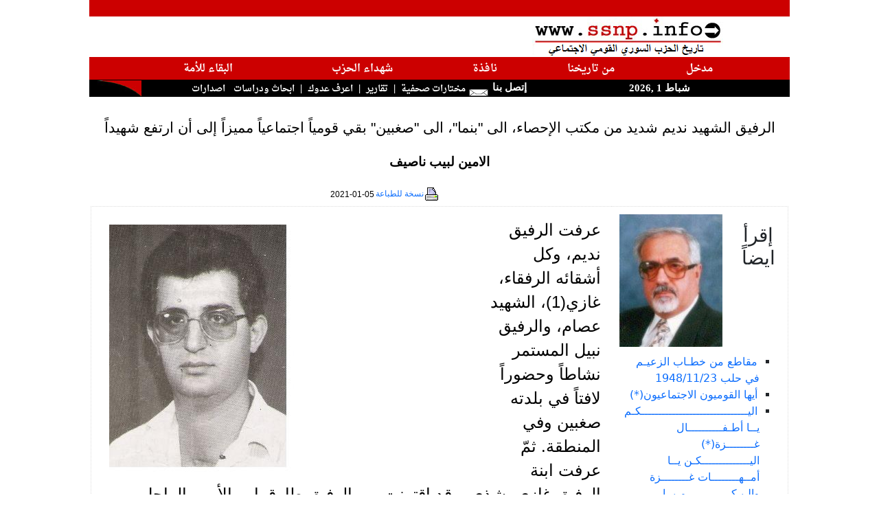

--- FILE ---
content_type: text/html; charset=utf-8
request_url: https://ssnp.info/?article=140555
body_size: 13948
content:
<!doctype html>
<html lang="ar">
<head>
<meta http-equiv="Content-Type" content="text/html; charset=utf-8">
<meta http-equiv="X-UA-Compatible" content="IE=9" /> 

<meta name="keywords" content="saadeh,syria,greater syria,fertile crescent,ssnp,Antoun Saadeh,syrian social national party,الحزب السوري القومي الاجتماعي،سعاده،سعادة،انطون سعادة,النهضة السورية،الهلال الخصيب،انطون سعادة,سوريا الكبرى,سوري,قومي,اجتماعي">
<meta name="description" content="عرفت الرفيق نديم، وكل أشقائه الرفقاء، غازي(1)، الشهيد عصام، والرفيق نبيل المستمر نشاطاً وحضوراً لافتاً في بلدته صغبين وفي المنطقة. ثمّ عرفت ا">
<title>SSNP.INFO: الرفيق الشهيد نديم شديد من مكتب الإحصاء، الى "بنما"، الى "صغبين" بقي قومياً اجتماعياً مميزاً إلى أن ارتفع شهيداً </title>
<link rel="icon" href="/favicon.ico" type="image/x-icon"/> 
<link rel="shortcut icon" href="/favicon.ico" type="image/x-icon"/> 
<link href="https://cdn.jsdelivr.net/npm/bootstrap@5.0.0-beta3/dist/css/bootstrap.min.css" rel="stylesheet" integrity="sha384-eOJMYsd53ii+scO/bJGFsiCZc+5NDVN2yr8+0RDqr0Ql0h+rP48ckxlpbzKgwra6" crossorigin="anonymous">
<link type="text/css" href="include/js/blitzer/jquery-ui-1.8.11.custom.css" rel="stylesheet" />
 
<script type="text/javascript" src="include/js/jquery-1.4.2.min.js"></script>	
<script type="text/javascript" src="include/js/jquery-ui-1.8.2.custom.min.js"></script>
<script type="text/javascript" src="include/js/jquery.easing.1.3.js"></script>

<script type="text/javascript" src="include/js/jquery.youtubepopup.js"></script>
<script type="text/javascript" src="include/js/jquery.newsTicker-2.3.3.js"></script>
<script type="text/javascript" src="include/js/jquery.cycle.all.js"></script> 
<script src="https://www.google.com/jsapi?key=ABQIAAAA75hGN_UsUawMfip5c_9ejxRMNfuIA4VmwIY6JD2a1YFqNQGqXxSmSN6xS1E7IxzikwkLUCCBWdzLoQ" type="text/javascript"></script>

<script type="text/javascript" src="include/js/scripts.js"></script>

<style>
<!--

@import url(https://fonts.googleapis.com/earlyaccess/amiri.css);
@import url(https://fonts.googleapis.com/earlyaccess/droidarabicnaskh.css);

body {
	margin:0px 0px; padding:0px; /* Need to set body margin and padding to get consistency between browsers. */
		
		}		
span.logo {font-family:"Tahoma";  font-size: 10px; font-weight : strong;  color: #000000; text-decoration: none; }
a {text-decoration: none;}
	

td.makal{text-align:center; font-weight:bold;font-size: 12pt;font-family:Amiri,tahoma,arial;line-height:130%;direction:rtl;}
a.makal{color:#000000; text-decoration: none;}
a.author { color:#000000; text-decoration: none; font-size:10pt;font-family:"Arial, Arabic Transparent,Verdana";font-weight:normal; direction:rtl;}

span.news-item {direction:rtl; color:#000000;font-size:10pt;font-family: "tahoma", "Simplified Arabic", "Times New Roman";}
td.news-item {direction:rtl; }
a.news-item{color:#000000;text-decoration: none; font-size:10pt;font-family: \'Droid Arabic Naskh\',"tahoma", "Simplified Arabic";font-weight:normal;margin : 1px; line-height : 20px;}
td.labib-item {direction:rtl; font-size:13pt;font-family: "tahoma", "Simplified Arabic";font-weight:normal;}
a.labib-item{color:#000000;text-decoration: none; font-size:13pt;font-family: \'Droid Arabic Naskh\',"tahoma", "Simplified Arabic";font-weight:normal;margin : 1px; line-height : 20px;}

td.majzara{text-align:center; font-weight:bold;font-size: 11pt;font-family:"Arabic Transparent,Verdana";direction:rtl;}
a.majzara{color:#C10202; text-decoration: none; font-size: 12pt;}


td.mainmenu {font-family:"Arabic Transparent";
	font-size: 15px;
	font-weight : bold;
	color: #FFFFFF;
	text-decoration: none;
	direction:rtl;
	background : #CC0000;
	height: 20px;
}

.header {
font-family:"Droid Arabic Naskh","Arabic Transparent";
	font-size: 16px;	
	background-color: #CC0000;
	height: 25px;
	font-weight : bold;
	color: #fff;
	direction:rtl;

-webkit-border-top-right-radius: 100px;
-moz-border-radius-topright: 100px;
border-top-right-radius: 100px;

-webkit-border-top-left-radius: 50px;
-webkit-border-bottom-left-radius: 50px;
-moz-border-radius-topleft: 50px;
-moz-border-radius-bottomleft: 50px;
border-top-left-radius: 50px;
border-bottom-left-radius: 50px;

box-shadow: 0px 0px 20px #aaaaaa;
}

.header_right {
font-family:"Droid Arabic Naskh","Arabic Transparent";
	font-size: 16px;	
	background-color: #CC0000;
	height: 25px;

	font-weight : bold;
	color: #fff;
	direction:rtl;

-moz-border-radius-topleft: 50px;
-moz-border-radius-topright: 100px;
-moz-border-radius-bottomleft: 0px;
-moz-border-radius-bottomright: 50px;

-webkit-border-top-left-radius: 50px;

-webkit-border-top-right-radius: 100px;




-webkit-border-bottom-left-radius: 0px;
-webkit-border-bottom-right-radius: 50px;

  border-bottom-left-radius: 0;
    border-bottom-right-radius: 50px;
    border-top-left-radius: 100px;
    border-top-right-radius: 0px;
/*
border-top-left-radius: 50px;
border-top-right-radius: 100px;
border-bottom-right-radius: 0px;
border-bottom-left-radius: 50px;
*/
box-shadow: 0px 0px 20px #aaa; 
}

td.header3 {font-family:"Arabic Transparent";
	font-size: 15px;
	font-weight : bold;
	color: #FFFFFF;
	text-decoration: none;
	direction:rtl;
	background : #000000;
	height: 25px;

}
#burst-8 {
    background: red;
    width: 80px;
    height: 80px;
    position: relative;
    text-align: center;
    -webkit-transform: rotate(20deg);
       -moz-transform: rotate(20deg);
        -ms-transform: rotate(20deg);
         -o-transform: rotate(20eg);

}
#burst-8:before {
    content: "";
    position: absolute;
    top: 0;
    left: 0;
    height: 80px;
    width: 80px;
    background: red;
    -webkit-transform: rotate(135deg);
       -moz-transform: rotate(135deg);
        -ms-transform: rotate(135deg);
         -o-transform: rotate(135deg);
 
}
div.saadeh_header{
	 position: absolute;
 background: transparent;
 top: 30px;
 left:-10px;
 height: 100px;
 width: 100px;
          font-family:"Droid Arabic Naskh","Arabic Transparent";
 	font-size: 16px;
	font-weight : bold;
	color: #FFFFFF; 
}

#badge-ribbon {
 position: relative;
 background: red;
 height: 100px;
 width: 100px;
 -moz-border-radius:    50px;
 -webkit-border-radius: 50px;
 border-radius:         50px;
 
 font-family:"FrutigerRoman","Arabic Transparent";
 	font-size: 18px;
	font-weight : bold;
	color: #FFFFFF;
}

#badge-ribbon:before,
#badge-ribbon:after {
  content: '';
  position: absolute;
  border-bottom: 70px solid red;
  border-left: 40px solid transparent;
  border-right: 40px solid transparent;
  top: 70px;
  left: -10px;
  -webkit-transform: rotate(-140deg);
  -moz-transform:    rotate(-140deg);
  -ms-transform:     rotate(-140deg);
  -o-transform:      rotate(-140deg);
}

#badge-ribbon:after {
  left: auto;
  right: -10px;
  -webkit-transform: rotate(140deg);
  -moz-transform:    rotate(140deg);
  -ms-transform:     rotate(140deg);
  -o-transform:      rotate(140deg);
}

#cut-diamond {
	
	font-size: 15px;
	font-weight : bold;
	color: #FFFFFF;
    border-style: solid;
    border-color: transparent transparent red transparent;
    border-width: 0 25px 25px 25px;
    height: 0;
    width: 50px;
    position: relative;
    margin: 20px 0 50px 0;
}
#cut-diamond:after {
    content: "";
    position: absolute;
    top: 25px;
    left: -25px;
    width: 0;
    height: 0;
    border-style: solid;
    border-color: red transparent transparent transparent;
    border-width: 70px 50px 0 50px;
}

input.submit { width: 40px; height: 15px; font-family: "Arabic Transparent,Arial";  font-size: 9pt; font-weight: bold; color: #000000; border: solid 1px #C0C0C0; background-color: #F4F4F4; }

div.quote {
	font-family : "Arial";
	font-size: 20px; 
	font-weight : bold;
	background-color: #FFCCCC;
	float: left;
	clear:none;
	width : 180px;
	text-align : center;
  line-height : 16px;
  padding:10px; 
}

p.quote {
	background-color: #FFCCCC;
	float: right;
	clear:none;
	width : 150px;
	text-align : center;
    line-height : 16px;
	}
	
em.saadeh {font-size:10pt;font-family:"Amiri","Tahoma";font-weight:normal; direction:rtl;}
#tickernsmain {font-size:12pt;font-family:"Amiri","Tahoma";font-weight:normal; direction:rtl;line-height:25px;}
a.saadeh {font-size:13pt;font-family:"Arial";font-weight:normal; direction:rtl;}		
.articlelist { color:#000000; text-decoration: none; font-size:13pt;font-family:"Amiri",'Arial';font-weight:normal; direction:rtl;line-height:25px;}
a.articlelist26 { color:#000000; text-decoration: none; font-size:13pt;font-family:'Amiri','Arial';font-weight:normal; direction:rtl;}
a.articlelist-latin { color:#000000; text-decoration: none; font-size:10pt;font-family:"Arial";font-weight:normal; direction:ltr;}
p.makal-text-ar { color:#000000; font-size:18pt;font-family:"Arial";font-weight:normal; direction:rtl; line-height:35px;text-align:right;}
p.makal-text-latin { color:#000000; font-size:15pt;font-family:"Arial";font-weight:normal; direction:ltr; }
p.makal-author { color:#000000; font-size:14pt;font-family:"Arial";font-weight:bold; direction:rtl; }
p.makal-title { color:#000000; font-size:16pt;font-family:"Arial";font-weight:normal; direction:rtl; }
p.makal-source { color:#000000;  font-size:10pt;font-family:"Arial";font-weight:normal; direction:rtl; }
p.makal-date { color:#000000;  font-size:10pt;font-family:"Arial";font-weight:normal; direction:rtl; }
td.makal-notice { color:#000000;  font-size:9pt;font-family:"Arial";font-weight:normal; direction:rtl; height: 18px;}
td.makal-archive { color:#000000;  font-size:10pt;font-family:"Arial";font-weight:normal; direction:rtl; }

ul {
	list-style: none;
	margin-left: 0;
	padding-left: 1em;
	text-indent: 0.2em;
	}
#custom-gen ul li:before {
	content: "\00BB \0020";
	}
img.floatLeftClear { 
    float: left; 
    clear: left; 
    margin: 4px; 
}
img.thumb_img {
		float: center;
	position: relative;
	clear: left; 
}
#preview{
position:absolute;
border:1px solid #ccc;
background:#333;
padding:5px;
display:none;
color:#fff;
z-index: 9999;
}

.ui-accordion .ui-accordion-content { padding: 5px 2px; }
.ui-accordion-header .ui-icon{position:absolute;right:.5em;top:50%}

#slideshow img { padding: 10px; border: 1px solid #ccc; background-color: #eee; }

ul#newsticker {display: none;color:#ffffff;}

.ui-tabs a:focus { outline: none; } 
.ui-tabs { direction: rtl; }
.ui-tabs .ui-tabs-nav {background: #eee;border: 1px solid #ccc;}

.ui-state-active a, .ui-state-active a:link, .ui-state-active a:visited{color: #000;}
.ui-state-default a, .ui-state-default a:link, .ui-state-default a:visited {color: #000;}
.ui-tabs .ui-tabs-nav li a {font-weight:bold;font-family:arial;font-size:11pt;text-align:center;}
.ui-accordion .ui-accordion-header a {font-weight:normal;font-size:10pt;}
.ui-tabs .ui-tabs-panel {padding-right:0.2em;}


a.redheader { color: #ffffff;font-family:'Droid Arabic Naskh', serif;font-size: 11pt;}
a.blackheader { color: #ffffff;font-family:'Droid Arabic Naskh', serif;font-size: 10pt;text-decoration:none;}

[data-tooltip]:hover {
	position: relative;
}
[data-tooltip]:hover::before {
	all: initial;
	font-family: Arial, Helvetica, sans-serif;
	display: inline-block;
	border-radius: 5px;
	padding: 10px;
	background-color: #ECFFB0;
	content: attr(data-tooltip);
	color: #1a1a1a;
	position: absolute;
	bottom: 100%;
	width: 300px;
	left: 50%;
	transform: translate(-50%, 0);
	margin-bottom: 15px;
	text-align: center;
	font-size: 14px;
}

[data-tooltip]:hover::after {
	all: initial;
	display: inline-block;
	width: 0; 
	height: 0; 
	border-left: 10px solid transparent;
	border-right: 10px solid transparent;		  
	border-top: 10px solid #ECFFB0;
	position: absolute;
	bottom: 100%;
	content: '';
	left: 50%;
	transform: translate(-50%, 0);
	margin-bottom: 5px;
}
-->
</style>
<base target="_blank">
<script type="text/javascript">
/*
  var _gaq = _gaq || [];
  _gaq.push(['_setAccount', 'UA-21533139-1']);
  _gaq.push(['_trackPageview']);

  (function() {
    var ga = document.createElement('script'); ga.type = 'text/javascript'; ga.async = true;
    ga.src = ('https:' == document.location.protocol ? 'https://ssl' : 'http://www') + '.google-analytics.com/ga.js';
    var s = document.getElementsByTagName('script')[0]; s.parentNode.insertBefore(ga, s);
  })();

*/

</script>
<script language="JavaScript">

    $(document).ready(function () {

        $("a.youtube").live('click', function () {
        	
        });    	
        $("a.youtube").YouTubePopup({ draggable: true , callback : function () {
        	  var title = $(this).attr('title');
        	  var pid = $(this).attr('pid');
        	  $.post('include/check.php', {id: pid}, function(jdata) {
        	  });
        	} });

        $('a.blackheader').hover(function () {
        	   $(this).stop().animate({backgroundColor: "#CC0000"}, 'slow');
        }, function () {
        	     $(this).stop().animate({backgroundColor: "#000"}, 'slow');
        });
        $('a.redheader').hover(function () {
        	   $(this).stop().animate({backgroundColor: "#000"}, 'slow');
        }, function () {
        	     $(this).stop().animate({backgroundColor: "#CC0000"}, 'slow');
        });    
		
        $('#imagecycler').cycle({
		             fx: 'curtainX', 
		             timeout: 10000,
                 easing: 'easeInOutCirc'
	      });	
	                	
        $("#accordion").accordion({
            clearStyle: true,
            autoHeight: false
        });

        $("#videotabs").tabs();
    	 $( "#accordion" ).accordion();
    	 $( "#accordion2" ).accordion();
    	 var icons = {
			header: "ui-icon-circle-arrow-e",
			headerSelected: "ui-icon-circle-arrow-s"
		};
    	   $( "#accordion2001" ).accordion({autoHeight: false,collapsible: true,icons: icons});
    	   $( "#accordion2002" ).accordion({autoHeight: false,collapsible: true,icons: icons});
    	   $( "#accordion2003" ).accordion({autoHeight: false,collapsible: true,icons: icons});
    	   $( "#accordion2005" ).accordion({autoHeight: false,collapsible: true,icons: icons});
    	   $( "#accordion2000" ).accordion({autoHeight: false,collapsible: true,icons: icons});
    	 
    	 
    	 	$('.ui-tabs .ui-tabs-nav li.ui-tabs-selected,.ui-tabs .ui-tabs-nav li.ui-state-default').css({'float' : 'right'});
        if ( !$.browser.msie ) {
     	     $('.ui-tabs .ui-tabs-nav li a').css({'float' : 'none'});
     	     //$('.ui-tabs .ui-tabs-nav li a').css({'text-align' : 'center'});
        }        
     
        

        $(".slideshow").hover(function() {
        	   // $(this).animate({width:'auto'},500);
        	   $(this).find('img').each(function () {
        	   	
        	   });
        	} , function() {
        		// $(this).animate({width:'150px'},500);
        	});
        	
    });
function getImgArray(htmlText) { 
    var regex = /<img[^>]*>/g; 
    return htmlText.match(regex);//could return null 
} 		
//really not important (the first two should be small for Opera's sake)
PositionX = 10;
PositionY = 10;
defaultWidth  = 600;
defaultHeight = 400;

//kinda important
var AutoClose = true;

//don't touch
function popImage(imageURL,imageTitle){
  var imgWin = window.open('','_blank','scrollbars=no,resizable=1,width='+defaultWidth+',height='+defaultHeight+',left='+PositionX+',top='+PositionY);
  if( !imgWin ) { return true; } //popup blockers should not cause errors
  imgWin.document.write('<html><head><title>'+imageTitle+'<\/title><script type="text\/javascript">\n'+
    'function resizeWinTo() {\n'+
    'if( !document.images.length ) { document.images[0] = document.layers[0].images[0]; }'+
    'var oH = document.images[0].height, oW = document.images[0].width;\n'+
    'if( !oH || window.doneAlready ) { return; }\n'+ //in case images are disabled
    'window.doneAlready = true;\n'+ //for Safari and Opera
    'var x = window; x.resizeTo( oW + 200, oH + 200 );\n'+
    'var myW = 0, myH = 0, d = x.document.documentElement, b = x.document.body;\n'+
    'if( x.innerWidth ) { myW = x.innerWidth; myH = x.innerHeight; }\n'+
    'else if( d && d.clientWidth ) { myW = d.clientWidth; myH = d.clientHeight; }\n'+
    'else if( b && b.clientWidth ) { myW = b.clientWidth; myH = b.clientHeight; }\n'+
    'if( window.opera && !document.childNodes ) { myW += 16; }\n'+
    'x.resizeTo( oW = oW + ( ( oW + 200 ) - myW ), oH = oH + ( (oH + 200 ) - myH ) );\n'+
    'var scW = screen.availWidth ? screen.availWidth : screen.width;\n'+
    'var scH = screen.availHeight ? screen.availHeight : screen.height;\n'+
    'if( !window.opera ) { x.moveTo(Math.round((scW-oW)/2),Math.round((scH-oH)/2)); }\n'+
    '}\n'+
    '<\/script>'+
    '<\/head><body onload="resizeWinTo();"'+(AutoClose?' onblur="self.close();"':'')+'>'+
    (document.layers?('<layer left="0" top="0">'):('<div style="position:absolute;left:0px;top:0px;display:table;">'))+
    '<img src="'+imageURL+'" alt="Loading image ..." title="" onload="resizeWinTo();">'+
    (document.layers?'<\/layer>':'<\/div>')+'<\/body><\/html>');
  imgWin.document.close();
  if( imgWin.focus ) { imgWin.focus(); }
  return false;
}

function bookmarksite(title, url){ 
if (document.all) 
    window.external.AddFavorite(url, title); 
else if (window.sidebar) 
   window.sidebar.addPanel(title, url, "") 
} 

function popUp(URL) {
day = new Date();
id = day.getTime();
eval("page" + id + " = window.open(URL, '" + id + "', 'toolbar=0,scrollbars=0,location=0,statusbar=0,menubar=0,resizable=0,width=660,height=520,left = 292.5,top = 208');");
}

function addLoadEvent(func) {
  var oldonload = window.onload;
  if (typeof window.onload != 'function') 
  {
    window.onload = func;
  } 
  else 
  	{
  	  window.onload = function() 
  	  {
      oldonload();
      func();
    }
  }
}
//--------------DONE HIDING------------>

//  End of header portion of script -->
</script>

<script type="text/javascript" src="include/jah.js"></script> 

</head>




<body topmargin="0" leftmargin="0" bgcolor="#20283f" style="direction:rtl">

<div id="frame" align="center" valign="top" style="margin: 0;">
<table width="1020px" border="0" style="border-collapse: collapse" bordercolor="#111111" cellpadding="0"  bgcolor="#FFFFFF">
  <tr ><td  align="left" valign="bottom" colspan="8" bgcolor="#CC0000">&nbsp;</td></tr>
  <tr>
    <td width="38%" align="center" colspan="4" valign="top"><img border="0" src="/graphics/logo2.png" width="278" height="59"></td>
    <td width="41%" align="right" dir="rtl" colspan="4">
    <table border="0" width="100%" style="border-collapse: collapse" height="1" >
			<tr>
     	 		<td height="1">
      			<div id="tickernsmain">  
      			<span id="headers">
    				  	
    			</span>
    
       			</div>
       			</td> 
    		</tr>
    </table>
	</td>
  </tr>
  
  <tr >
    <td align="center" valign="bottom" dir="rtl" class="mainmenu" colspan="8">
    <table cellpadding="5" width="86%" border="0" height="20px">
    <tr >
    <td align="center" valign="bottom" dir="rtl" class="mainmenu">
        <a class="redheader" target="_self" href="/">
		مدخل</a>
    </td>


    <td align="center" valign="bottom" dir="rtl" class="mainmenu">
        <a class="redheader" target="_self" href="?section=labib1">من تاريخنا</a></td>

    <td class="mainmenu" align="center" valign="bottom"  dir="rtl">
        <a class="redheader"  target="_self" href="?section=31">نافذة</a>
    </td>    
        
    <td align="center" valign="bottom" dir="rtl" class="mainmenu">
           <a class="redheader"   target="_self" href="?section=30">شهداء الحزب</a>
    </td>
            
    <td align="center" valign="bottom" dir="rtl" class="mainmenu">
        <a class="redheader"  target="_self" href="?section=labib2">البقاء للأمة</a>
    </td>
   


    <!-- 
    <td class="mainmenu" height="26" align="center" valign="bottom" dir="rtl">
       <a  class="redheader" target="_self" href="?section=22">	&#1575;&#1589;&#1583;&#1575;&#1585;&#1575;&#1578;</a>
    </td> -->
    


    </tr>
    </table>
   </td> 
   </tr>
  
  <tr><td width="100" class="header3" colspan="2">

<script language="JavaScript">

<!-- Begin 

var months=new Array(13);
months[1]="&#1603;&#1575;&#1606;&#1608;&#1606; &#1575;&#1604;&#1579;&#1575;&#1606;&#1610;";
months[2]="&#1588;&#1576;&#1575;&#1591;";
months[3]="&#1570;&#1584;&#1575;&#1585;";
months[4]="&#1606;&#1610;&#1587;&#1575;&#1606;";
months[5]="&#1571;&#1610;&#1575;&#1585;";
months[6]="&#1581;&#1586;&#1610;&#1585;&#1575;&#1606;";
months[7]="&#1578;&#1605;&#1608;&#1586;";
months[8]="&#1570;&#1576;";
months[9]="&#1575;&#1610;&#1604;&#1608;&#1604;";
months[10]="&#1578;&#1588;&#1585;&#1610;&#1606; &#1575;&#1604;&#1575;&#1608;&#1604;";
months[11]="&#1578;&#1588;&#1585;&#1610;&#1606; &#1575;&#1604;&#1579;&#1575;&#1606;&#1610;";
months[12]="&#1603;&#1575;&#1606;&#1608;&#1606; &#1575;&#1604;&#1571;&#1608;&#1604;";var time=new Date();
var lmonth=months[time.getMonth() + 1];
var date=time.getDate();
var year=time.getYear();
if (year < 2000)    
year = year + 1900; 
document.write("<center>");
document.write(lmonth + " " + date + " ," + year);
// End -->

</script>

     </b></font> </td>
    <td width="15%" class="header3" height="23" colspan="2">
    &nbsp;<a style="text-decoration: none; color: #FFFFFF;" href="mailto:webmaster@ssnp.info">&#1573;&#1578;&#1589;&#1604; &#1576;&#1606;&#1575; <img border="0" src="/graphics/mail.gif" loop="infinite" width="32" height="22"></a></td>
    
    <td  class="header3" width="75%" height="23" align="right" colspan="3" >
	<a class="blackheader" target="_self" href="?section=9">&#1605;&#1582;&#1578;&#1575;&#1585;&#1575;&#1578; &#1589;&#1581;&#1601;&#1610;&#1577;</a>&nbsp;&nbsp;|&nbsp;
    	<!-- <a class="blackheader" target="_self" href="?section=ssn">اخبار الحزب</a>&nbsp;&nbsp;|&nbsp; -->
				
    <!-- 	<a class="blackheader" target="_self" href="javascript:tload('include/galleryx.php?gallery=GALLERIES&uuu='+Math.random(),'newscontent');">الحزب بالصور</a>&nbsp;&nbsp;|&nbsp;
		
    	<a class="blackheader" target="_self" href="?section=12&templ=4">نشاطات إغترابية</a>&nbsp;&nbsp;|&nbsp;-->
<a class="blackheader" target="_self" href="?section=7&templ=3">تقارير</a>&nbsp;&nbsp;|&nbsp;
<a class="blackheader" target="_self" href="?section=8&templ=5">اعرف عدوك</a>&nbsp;&nbsp;|&nbsp;
<a class="blackheader" target="_self" href="?section=20&templ=3">&#1575;&#1576;&#1581;&#1575;&#1579; &#1608;&#1583;&#1585;&#1575;&#1587;&#1575;&#1578;</a>&nbsp;&nbsp;
<a class="blackheader" target="_self" href="?section=22&templ=3">اصدارات</a>&nbsp;&nbsp;       	
    </td>
	  <td width="5%" class="header3" height="23" align="right"  valign="top">
	  	   <img border="0" src="/graphics/Scurvel.jpg" width="64" height="23" align="top">
	  </td>
  </tr>
  </table>
</div><div align="center" style="margin: 0;" id="bodycontent">
  <table border="0" cellspacing="0"  cellpadding="2" bgcolor="#FFFFFF" style="border-collapse: collapse" bordercolor="#111111" width="1020" align=center>
  <tr><td>&nbsp;</td></tr>

  <tr><td align=center><p class="makal-title">الرفيق الشهيد نديم شديد من مكتب الإحصاء، الى "بنما"، الى "صغبين" بقي قومياً اجتماعياً مميزاً إلى أن ارتفع شهيداً</p></td></tr>

<tr><td align="center"><p class="makal-author">الامين لبيب ناصيف </p></td></tr>   <tr><td valign=top width="100%">
   <table border=0 cellspacing="0" style="border-collapse: collapse;border-style: dotted;" bordercolor="#dddddd" width="100%">    
       <tr>
       <td align=left class="makal-notice"><a href="?article=140555&print=true" target="_blank" style="text-decoration: none;">
         <img border="0" src="/images/Print24.gif">نسخة للطباعة</a>
        
          </td>       
       <td align=right class="makal-notice">2021-01-05</td>
      </tr>
    </table>
   </td></tr> 


  
   <tr>
    <td width="100%" valign="top">
            <table border=1 cellspacing="0" style="border-collapse: collapse;border-style: dotted;" bordercolor="#dddddd" width="100%">
              <tr>
              
               <td width="180px" height="1%" valign="top" align=right><img src='?image=200714100046' style='float: left;' hspace='10' vspace='10' width='150'> 
               	  <br><center><h3>إقرأ ايضاً</h3></center>
               	  <br><ul dir="rtl" class="archives" style="list-style: square outside;">
               		<li class="archives"><a target="_self" class="archives" href="?article=141792">مقاطع من خطـاب الزعيـم في حلب 1948/11/23</a></li>
<li class="archives"><a target="_self" class="archives" href="?article=141667">أيها القوميون الاجتماعيون(*)</a></li>
<li class="archives"><a target="_self" class="archives" href="?article=141666">اليـــــــــــــــــــــــــــــــكـم يــا أطـفــــــــــال غــــــــزة(*) اليــــــــــــــكـن يــا أمــهــــــــات غــــــــزة  والـيـكـــــــــــــم يــا ابـطـــــال غـــــزة  ألـــــــف تـحـيـــــة ...</a></li>
<li class="archives"><a target="_self" class="archives" href="?article=141665">الممثل والكاتب المسرحي الرفيق محمد شامل</a></li>
<li class="archives"><a target="_self" class="archives" href="?article=141664">الرفيق حسن القطريب الباحث واللغوي والأديب</a></li>
<li class="archives"><a target="_self" class="archives" href="?article=141663">باب الوثائــق - تعميم عمدة الداخلية عدد 30-40 تاريخ 04-02-1972</a></li>
<li class="archives"><a target="_self" class="archives" href="?article=141662">تاريخ الحزب في السلمية  -الجزء الأول-بقلم الرفيق غسان مشهور قدور</a></li>
<li class="archives"><a target="_self" class="archives" href="?article=141661">مؤلـف نشـيـد "عالى الوادي" الـرفيـق الشاعر شـكيب احـمد بـدور</a></li>
<li class="archives"><a target="_self" class="archives" href="?article=141660"> الامين بشير فاخوري: اول من حاز على شهادة طيران مدني</a></li>
<li class="archives"><a target="_self" class="archives" href="?article=141659">بعض من تاريخنا الحزبي مهرجان بشامون وعرس للرفيق وليم عبد الصمد في السجن</a></li>
<li class="archives"><a target="_self" class="archives" href="?article=141658">جزء من العمل الحزبي في منطقة عائشة بكار  بقلم الأمين سايد النكت </a></li>
<li class="archives"><a target="_self" class="archives" href="?article=141657">الأمين الدكتور اليخاندرو بيطار  مكرماً في الريو دي جانيرو</a></li>
<li class="archives"><a target="_self" class="archives" href="?article=141654">الهجرات السورية الحضارية والتهجير السوري القسري بقلم الأمين فاروق أبو جودة  أمين عام مساعد سابق في الجامعة اللبنانية الثقافية في العالم </a></li>
<li class="archives"><a target="_self" class="archives" href="?article=141653">رحيل الأمين النابض بحياة النهضة  أنطون يزبك </a></li>
<li class="archives"><a target="_self" class="archives" href="?article=141652">جان داية الرجل الكبير لا ينتهي بمأتم</a></li>
<li class="archives"><a target="_self" class="archives" href="?article=141651">الاستشهادية فدوى حسن غانم (سوريانا)</a></li>
<li class="archives"><a target="_self" class="archives" href="?article=141650">نشأة العمل الحزبي في بلدة بريح - الشوف بقلم الرفيق خالد بو عزالدين</a></li>
<li class="archives"><a target="_self" class="archives" href="?article=141648">ندوة "ذكريات محمد بعلبكي مع انطون سعادة " مداخلة الأمين فاروق أبو جودة </a></li>
<li class="archives"><a target="_self" class="archives" href="?article=141647">جانب من حضور الحزب في حيفا من ذكريات الرفيق شفيق جاد</a></li>
<li class="archives"><a target="_self" class="archives" href="?article=141646">مداخلة الأمين الدكتور جهاد العقل في ندوة شملان تاريخ 9/08/2024 حول صدور كتاب "مذكرات محمد البعلبكي مع أنطون سعادة"</a></li>
<li class="archives"><a target="_self" class="archives" href="?article=141645">رحيل الرفيق الصحافي  يوسف (جوزف) رشيد الحداد</a></li>
<li class="archives"><a target="_self" class="archives" href="?article=141644">رحيل الأمين اميل حمود مكارم </a></li>
<li class="archives"><a target="_self" class="archives" href="?article=141643">الرفيق الدكتور إميل لطفي </a></li>
<li class="archives"><a target="_self" class="archives" href="?article=141642">الأمين محمد راشد اللادقي كان يشعّ في محيطه جواً من الاحترام وصدق الانتماء</a></li>
<li class="archives"><a target="_self" class="archives" href="?article=141641">باب الوثائق تعميم عمدة الداخلية عدد 24/ 46 تاريخ 18 / 08/ 1978</a></li>
<li class="archives"><a target="_self" class="archives" href="?article=141640">من عائلاتنا القومية الاجتماعية </a></li>
<li class="archives"><a target="_self" class="archives" href="?article=141639">من شهداء الثورة القومية الاجتماعية  الرفيق الشهيد عبد الحفيظ علامة </a></li>
<li class="archives"><a target="_self" class="archives" href="?article=141637">نشرة "الحياة الجديدة"</a></li>
<li class="archives"><a target="_self" class="archives" href="?article=141636">الرفيق المناضل محمد نجيب شمس الدين  (ابو علي)</a></li>
<li class="archives"><a target="_self" class="archives" href="?article=141635">الأمين أنطون وابنه المخرج  يحيا أنطون سعادة </a></li>
<li class="archives"><a target="_self" class="archives" href="?article=141634">رحيل الرفيق جرجس اسعد </a></li>
<li class="archives"><a target="_self" class="archives" href="?article=141633">كم نحن بحاجة إلى هذا الفكر الوحدوي  بقلم الأمين الدكتور ادمون ملحم</a></li>
<li class="archives"><a target="_self" class="archives" href="?article=141632">بـيـت الـمـال الـعـربـي</a></li>
<li class="archives"><a target="_self" class="archives" href="?article=141630">نداء الامينة نضال الأشقر في الثامن من تموز</a></li>
<li class="archives"><a target="_self" class="archives" href="?article=141629">الامين خالد ابو حسن  طود آخر يرحل</a></li>
<li class="archives"><a target="_self" class="archives" href="?article=141628">يــــا لـــــلــــهــــول(*) بقلم  الأمين جهاد العقل   </a></li>
<li class="archives"><a target="_self" class="archives" href="?article=141627">بعض المعلومات حول الرفيقة أدما معطي</a></li>
<li class="archives"><a target="_self" class="archives" href="?article=141626">وبعد 37 يوماً تمّ إعدام الخائن حسني الزعيم</a></li>
<li class="archives"><a target="_self" class="archives" href="?article=141625">رحيل الرفيق توفيق أبو خالد</a></li>
<li class="archives"><a target="_self" class="archives" href="?article=141624">تــصــحـــيــــــــح</a></li>
<li class="archives"><a target="_self" class="archives" href="?article=141623"> الـرفيـق منـصـور اللـحـام</a></li>
<li class="archives"><a target="_self" class="archives" href="?article=141622">الـرفـيـق الشـاعــر  ابـراهيـم سمـعـان</a></li>
<li class="archives"><a target="_self" class="archives" href="?article=141621">المحرقة الفلسطينية كما عشتها الأمين الشاعر فؤاد شريدي </a></li>
<li class="archives"><a target="_self" class="archives" href="?article=141619">الرفيق المناضل والمميز في سلوكيّته غانم وهبة   </a></li>
<li class="archives"><a target="_self" class="archives" href="?article=141618">رحيل الرفيق صدقي سعد </a></li>
<li class="archives"><a target="_self" class="archives" href="?article=141617">رحيل الرفيق سيرج الياس</a></li>
<li class="archives"><a target="_self" class="archives" href="?article=141616">خربة غزالة والرفيق الراحل خليل حوراني</a></li>
<li class="archives"><a target="_self" class="archives" href="?article=141615">الرفيق الشهيد محمد كساب الزعبي</a></li>
<li class="archives"><a target="_self" class="archives" href="?article=141614">الرفيقة دعد مزاحم.. لا تُـنسى</a></li>
<li class="archives"><a target="_self" class="archives" href="?article=141613">راحـوا ورجـعنا  قصيدة للرفيق الصدر عساف كرم        </a></li>
<li class="archives"><a target="_self" class="archives" href="?article=141612">المميّزة في الكثير من الصفات والمناقب الرفيقة رؤوفة الأشقر </a></li>
<li class="archives"><a target="_self" class="archives" href="?article=141611">رحيل الرفيق حبيب الياس السويدي </a></li>
<li class="archives"><a target="_self" class="archives" href="?article=141610">المناضل في اصعب الظروف الرفيق توفيق الحايك    </a></li>
<li class="archives"><a target="_self" class="archives" href="?article=141609">رحيل صديق العمر  الرفيق المميّز رفعت عسيران</a></li>
<li class="archives"><a target="_self" class="archives" href="?article=141608">بيان عمدة الإذاعة عام 1971  في ذكرى وعد بلفور </a></li>
<li class="archives"><a target="_self" class="archives" href="?article=141607">مجلة آفاق </a></li>
<li class="archives"><a target="_self" class="archives" href="?article=141606">تقرير من صف الضباط الى حضرة الزعيم  صادر بتاريخ 11 تشرين اول 1948.</a></li>
<li class="archives"><a target="_self" class="archives" href="?article=141605">دومـــــا الحضور الثقافي المميّز  ودوما القومية الاجتماعية 	</a></li>
<li class="archives"><a target="_self" class="archives" href="?article=141604"> الامين فؤاد كامل صعب القـائـد القـــدوة</a></li>
<li class="archives"><a target="_self" class="archives" href="?article=141603">الى روح الامين معضاد نجم                                                               </a></li>
<li class="archives"><a target="_self" class="archives" href="?article=141602">الأمين منذر المنذر باق في ضمير رفقائه والحزب</a></li>
<li class="archives"><a target="_self" class="archives" href="?article=141601">من ذاكرة الرفيق محمد حسن الحاج </a></li>
<li class="archives"><a target="_self" class="archives" href="?article=141600">رحيل الرفيقين الاب سهيل صالحاني  وبيار كوركيس في الارجنتين</a></li>
<li class="archives"><a target="_self" class="archives" href="?article=141599">الرفيق النابض بالحياة يبقى راسخا معنا  فايز كرم</a></li>
<li class="archives"><a target="_self" class="archives" href="?article=141598">الرفيق تاج الدين مرتضى عرف المسؤوليات الحزبية في دمشق، القامشلي،  الكاميرون وفي مركز الحزب في بيروت</a></li>
<li class="archives"><a target="_self" class="archives" href="?article=141597"> الشهيدة فدوى حسن غانم (سوريانا)      </a></li>
<li class="archives"><a target="_self" class="archives" href="?article=141596">الأمين رشيد حبيب الأشقر: العملاق جسداً، وروحية قومية اجتماعية    </a></li>
<li class="archives"><a target="_self" class="archives" href="?article=141595">الأديبة وداد شروف عز الدين إبنة حاصبيا التي تجلّت في سان باولو    </a></li>
<li class="archives"><a target="_self" class="archives" href="?article=141594">رحيل الرفيق بهاء طعمة    </a></li>
<li class="archives"><a target="_self" class="archives" href="?article=141593">الامين عــــادل الشــــعار  ابن الـ 94 يلقي شـــعراً، وينبض حزبـــــاً    </a></li>
<li class="archives"><a target="_self" class="archives" href="?article=141592">الرفيق عفيف خضر: يا ليتني عرفته اكثر</a></li>
<li class="archives"><a target="_self" class="archives" href="?article=141591">قامات قومية.. ليتنا لا نخسرها</a></li>
<li class="archives"><a target="_self" class="archives" href="?article=141590">الأمين اسد الأشقر  بعض قليل من كثير يستحقه بقلم الأمين د. منير خوري</a></li>
<li class="archives"><a target="_self" class="archives" href="?article=141588">الرفيق المناضل مصطفى طوسون (تابع)  وعن الرفقاء سمعان صوابيني، يورغاكي فهد، حنا حجار وغيرهم (البرازيل)</a></li>
<li class="archives"><a target="_self" class="archives" href="?article=141585">احـد مناضلـي الحزب الافــــذاذ  الرفيـق نقــولا حـلاق                         </a></li>
<li class="archives"><a target="_self" class="archives" href="?article=141584">الرفيق الشهيد حسن الزين  </a></li>
<li class="archives"><a target="_self" class="archives" href="?article=141583">الشهيد الأمين كمال خير بك</a></li>
<li class="archives"><a target="_self" class="archives" href="?article=141582">الرفيق يوسف ميشال سالم تبقى حيا في ذاكرتنا ولو بعد رحيلك بسنوات</a></li>
<li class="archives"><a target="_self" class="archives" href="?article=141581">الكاتب والباحث المميّـز  الأمين الدكتور عدنان أبو عمشة </a></li>
<li class="archives"><a target="_self" class="archives" href="?article=141580">الأمين المميّز بثقافته واخلاقه القومية الاجتماعية  غالب نور الدين                                                                 </a></li>
<li class="archives"><a target="_self" class="archives" href="?article=141579">الطودان القوميان الاجتماعيان في فنزويلا:  الأمين منير الشعار، والرفيق داود أبو عنق                                           </a></li>
<li class="archives"><a target="_self" class="archives" href="?article=141576">من ثقافتنا القومية الاجتماعية -انتقال الأفكار-  بقلم الامين سهيل رستم </a></li>
<li class="archives"><a target="_self" class="archives" href="?article=141574">رحيل الرفيق أنطوان رومانوس</a></li>
<li class="archives"><a target="_self" class="archives" href="?article=141471">الأمين الراحل ابراهيم الشمالي</a></li>
<li class="archives"><a target="_self" class="archives" href="?article=141430">من قدامى رفقاء رأس بيروت المعروفين</a></li>
<li class="archives"><a target="_self" class="archives" href="?article=141429">احد رموز الحزب المضيئة في الغرب الأمين حافظ الصايغ </a></li>
<li class="archives"><a target="_self" class="archives" href="?article=141428">حرية المرأة ودورها انطلاقاً من الحزب القومي بقلم الأمينة سهام جمال</a></li>
<li class="archives"><a target="_self" class="archives" href="?article=141427">رحيل الرفيق ايلي عبود </a></li>
<li class="archives"><a target="_self" class="archives" href="?article=141425">بطل من بلادي الرفيق توفيق العاشق</a></li>
<li class="archives"><a target="_self" class="archives" href="?article=141424">متفرقات من تاريخنا                                                      </a></li>
<li class="archives"><a target="_self" class="archives" href="?article=141423">ذكرى تأسيس الحزب السوري القومي الاجتماعي في المكسيك(*)</a></li>
<li class="archives"><a target="_self" class="archives" href="?article=141422">الرفيق "العراقي" عباس الخرسان</a></li>
<li class="archives"><a target="_self" class="archives" href="?article=141421">وهيب عودة: الشاعر المنسي</a></li>
<li class="archives"><a target="_self" class="archives" href="?article=141420">الرفيق المناضل عبدو ابراهيم يعقوب عبود (ابو عساف)  مهداة الى روح ابنه الرفيق الصحافي والإعلامي  عســـــاف </a></li>
<li class="archives"><a target="_self" class="archives" href="?article=141419">سيرة موجزة لسعاده ولمسيرة الحزب</a></li>
<li class="archives"><a target="_self" class="archives" href="?article=141418">الأميـن الشـاعر خطـار أبو إبراهيـم </a></li>
<li class="archives"><a target="_self" class="archives" href="?article=141417">للأول من آذار .. تحية ووفاء 	</a></li>
<li class="archives"><a target="_self" class="archives" href="?article=141416">اصـــدارات جـديــدة </a></li>
<li class="archives"><a target="_self" class="archives" href="?article=141415">الرفيق محمد علي الشماع  المعطاء بلا حدود </a></li>
<li class="archives"><a target="_self" class="archives" href="?article=141414">عميد الاقتصاد في اواخر ستينات القرن الماضي الامين عبد القادر تحوف</a></li>
</ul></td>               
               <td style="padding: 1em;" valign=top dir=RTL><img src='?image=20214213755' style='float: left;' hspace='10' vspace='10'><p class="makal-text-ar">عرفت الرفيق نديم، وكل أشقائه الرفقاء، غازي(1)، الشهيد عصام، والرفيق نبيل المستمر نشاطاً وحضوراً لافتاً في بلدته صغبين وفي المنطقة. ثمّ عرفت ابنة الرفيق غازي، شذى، وقد اقترنت من الرفيق طارق ابن الأمين الراحل رياض عزام(2). </p>
<p class="makal-text-ar"> كان الرفيق نديم معي في مكتب الإحصاء المركزي(3)، واستمر فترة جيدة من الوقت، ثم غادر إلى بنما لسنوات، فعاد إلى بلدته، ليسقط شهيداً برصاص الغدر فيما هو يقف جانب محله في بلدة "قب إلياس". </p>
<p class="makal-text-ar"> كان مميزاً بوعيه الحزبي، بالتزامه، بمناقبه، بجديّته في الأداء الحزبي، فكان طيلة فترة عمله في مكتب الإحصاء محط احترام ومحبة لديّ، استمرّا إلى حين سقوطه شهيداً. </p>
<p class="makal-text-ar"> أثناء مراجعتي لأعداد قديمة من مجلات وصحف حزبية، عثرت في العدد 755 تاريخ 29/09/1990 من مجلة "البناء – صباح الخير" على التغطية التي كانت نشرتها عن التشييع الحاشد الذي أُقيم للرفيق الشهيد نديم، نورده أدناه لمصلحة تاريخنا الحزبي. </p>
<p class="makal-text-ar"> *</p>
<p class="makal-text-ar"> اغتالت رصاصات الغدر يوم الجمعة الماضي رفيقنا البطل نديم شديد، الذي استشهد على مسافة بضعة أمتار من محله في قب إلياس. </p>
<p class="makal-text-ar"> فقد فاجأه في حوالى الساعة العاشرة والنصف صباحاً نفر من المسلّحين في سيارة مرسيدس، أفرغ من بداخلها بضع رصاصات من مسدس كاتم للصوت في رأسه، لم تمهله في الوصول إلى المستشفى حيث استشهد على الفور وفرّت السيارة بمن فيها بعدما أمّنت لها سيارتان أخريان سبيل الهرب، عن طريق اعتراض السيارات المارة في الشارع الرئيسي للبلدة الذي يزدحم بالناس. </p>
<p class="makal-text-ar"> جموع المشيعيين في باحة منزل الشهيد</p>
<p class="makal-text-ar"> وفي الساعة الثانية من بعد ظهر السبت، أُقيم في بلدة صغبين – البقاع الغربي – مأتم حاشد للشهيد البطل، شاركت فيه الألوف من أبناء البقاع الغربي، وزحلة وراشيا، وبيروت، يتقدمهم وفد مركزي مؤلف من عميد الإذاعة والإعلام الرفيق أنطون غريب (الأمين لاحقاً)، وعميد شؤون عبر الحدود الأمين لبيب ناصيف، وعميد التربية الرفيق الدكتور ربيع الدبس (الأمين لاحقاً)، والمنفذون العامّون في البقاع الغربي، وراشيا، وزحلة، والأمينان عبدالله وهيام محسن، ومدير شعبة العمليات. كما شاركت في المأتم وفود من رجال الدين في راشيا، وخربة قنفار، وعين زبدة وجب جنين ومشغرة، وعيتنيت. </p>
<p class="makal-text-ar"> وأدّت التحية للشهيد ثلّة من رفقائه القوميين الاجتماعيين في المنفذيات الثلاث. </p>
<p class="makal-text-ar"> قدّم العريف، المؤبنين بكلمة أشار فيها إلى الضريبة الكبيرة التي دفعها آل شديد في صغبين، ابتداءً من خطف الرفيق غازي شديد قبل ثماني سنوات، على أيدي القوات البنانية، واستشهاد الرفيق البطل عصام شديد قبل حوالى ثلاث سنوات برصاص الغدر الحاقد في خراج بلدته صغبين، ثم استشهاد الرفيق البطل نديم شديد .</p>
<p class="makal-text-ar"> بعد كلمة المديرية التي ألقاها ناموس مديرية صغبين الرفيق جوزف جبران(4)، تحدّث المنفذ العام الرفيق عبدالله وهاب(5) عن الشهيد البطل بما عُرف عنه من مزايا البطولة والإيمان، والتصدي للعدو، وللمؤامرة التي تستهدف لبنان والوطن بكامله. </p>
<p class="makal-text-ar"> وأشار المنفذ العام إلى دور الشهيد في النضال القومي، وإلى هذا البيت الذي دفع الثمن الغالي من الدماء والدموع، فقدّم مقابل هذا العطاء الأسير، والشهيد ثمّ الشهيد. </p>
<p class="makal-text-ar"> كلمة مركز الحزب ألقاها عميد الإذاعة والإعلام الرفيق أنطوان غريب(6)، وجاء فيها: "نديم، يا بطلنا الشهيد، قل لعصام... قل لوجدي وسناء ونورما وابتسام وخالد، أن حزب الأمة باق كالأبد، حارساً هيكل الوطن، رافعاً مشعل النهضة، متصدياً لقوى الظلام والشر في الداخل والزاحفة علنياً من الخارج. </p>
<p class="makal-text-ar"> قل لمناراتنا، يا نديم، قل لطليعة انتصاراتنا، لشهدائنا، إنّ القوميين الاجتماعيين هم اليوم، مثلهم بالأمس، وكما سيبقون في المستقبل، صفوف بديعة النظام جباههم العزيزة تطاول الشمس، وصدورهم العامرة بالإيمان بالعقيدة، هي السد المتصدي ليهود الداخل والخارج. </p>
<p class="makal-text-ar"> من التشييع: الوفد المركزي واهل الشهيد</p>
<p class="makal-text-ar"> قل لهم يا نديم، إنّ الحزب السوري القومي الاجتماعي ما زال مصرّاً على الانتصار بالمجتمع وبالأمة، يبني بدماء أبطاله صروح العز ومراتع المجد والغد النهضوي المشرق".</p>
<p class="makal-text-ar"> *</p>
<p class="makal-text-ar"> بعد كلمة العميد، وعلى أكفّ رفقائه مجللاً بعلم الحزب، نُقل جثمان الشهيد إلى الكنيسة، حيث شارك في الصلاة عليه نفر من رجال الإكليروس، وقد غصّت قاعة الكنيسة الرحبة، وباحاتها، والشوارع المؤدية إليها بجموع المشيّعين الذين تقاطروا من كل القرى والبلدات والمدن. </p>
<p class="makal-text-ar"> وإلى المدفن، شُيّع الجثمان الطاهر، بجلال منظم، حيث أطلق أحد رفقائه واحداً وعشرين طلقة تحية الوداع، ووري إلى جانب شقيقه الشهيد عصام. </p>
<p class="makal-text-ar"> *</p>
<p class="makal-text-ar"> هوامش: </p>
<p class="makal-text-ar"> (1)	الرفيق غازي شديد: كان تعرّض للخطف على أيدي عناصر كتائبية واقتيد إلى المجلس الحربي ولم يُعرَف مصيره.</p>
<p class="makal-text-ar"> (2)	رياض عزام: كان له نشاطه الحزبي الجيد، بدءاً من ثانوية الأرز في عالية، وصولاً إلى انتخابه عضواً في المجلس الأعلى. من بلدة خربة قنفار، أشرت إليه في أكثر من مناسبة، ويصح أن أكتب عنه وعن قريبه وابن بلدته الرفيق جورج توما.</p>
<p class="makal-text-ar"> (3)	مكتب الإحصاء: للاطلاع على النبذة المعممة عنه، الدخول إلى موقع شبكة المعلومات السورية القومية الاجتماعية www.ssnp.info. </p>
<p class="makal-text-ar"> (4)	جوزف جبران: عرفته طالباً في كلية التربية في الجامعة اللبنانية في ستينات القرن الماضي، مستمراً على نشاطه القومي الاجتماعي وعلى حضوره الحزبي والتربوي الجيّدَين. </p>
<p class="makal-text-ar"> (5)	عبدالله وهاب: مُنح رتبة الأمانة وتولّى مسؤولية عميد الداخلية. من بلدة جب جنين. </p>
<p class="makal-text-ar"> (6)	أنطون غريّب: للاطلاع على النبذة المعممة عنه، الدخول إلى الموقع المذكور آنفاً.  </p>
<br><p class="makal-text-ar"> </p>
<p class="makal-text-ar">   </p>
<p class="makal-text-ar">  </p>
<br><p class="makal-text-ar"> </p>
               
                
            </td> </tr>
           </table>
	  </td>
  </tr>
  
  
   
<tr><td>&nbsp;</td></tr>  
</table>

<table border="0" cellspacing="0" style="border-collapse: collapse; border-width: 0" bgcolor="#FFFFFF"  width="98%">
<tr><td valign=center align=center height="35">شبكة المعلومات السورية القومية الاجتماعية غير مسؤولة عن النص ومضمونه، وهو لا يعبّر إلا عن وجهة نظر كاتبه
</td></tr>
	</table>
</body>
</html>	

</div><table border="0" cellspacing="0" style="border-collapse: collapse; border-width: 0" bgcolor="#FFFFFF"  width="98%">
<tr><td valign=center align=center height="35">جميع الحقوق محفوظة   © 2026 </td>
	</tr>
	</table>


</body>
</html>	







